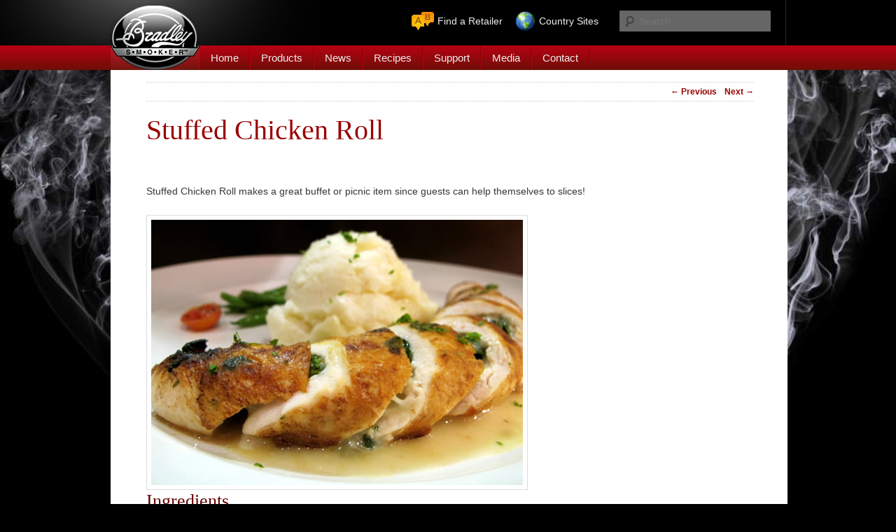

--- FILE ---
content_type: text/html; charset=UTF-8
request_url: https://www.bradleysmoker.co.nz/recipes/stuffed-chicken-roll/
body_size: 10610
content:
<!DOCTYPE html>
<!--[if IE 6]>
<html id="ie6" lang="en-US">
<![endif]-->
<!--[if IE 7]>
<html id="ie7" lang="en-US">
<![endif]-->
<!--[if IE 8]>
<html id="ie8" lang="en-US">
<![endif]-->
<!--[if !(IE 6) | !(IE 7) | !(IE 8)  ]><!-->
<html lang="en-US">
<!--<![endif]-->
<head>
<meta charset="UTF-8" />

<meta name="viewport" content="width=device-width; initial-scale=1.0; maximum-scale=1.0;">

<title>Stuffed Chicken Roll - BradleySmoker.co.nz</title>
<link rel="profile" href="https://gmpg.org/xfn/11" />
<link rel="stylesheet" type="text/css" media="all" href="https://www.bradleysmoker.co.nz/wp-content/themes/bradleysmoker/style.css" />
<link rel="pingback" href="https://www.bradleysmoker.co.nz/xmlrpc.php" />
<!--[if lt IE 9]>
<script src="https://www.bradleysmoker.co.nz/wp-content/themes/bradleysmoker/js/html5.js" type="text/javascript"></script>
<![endif]-->
<meta name='robots' content='index, follow, max-image-preview:large, max-snippet:-1, max-video-preview:-1' />

	<!-- This site is optimized with the Yoast SEO plugin v26.8 - https://yoast.com/product/yoast-seo-wordpress/ -->
	<link rel="canonical" href="https://www.bradleysmoker.co.nz/recipes/stuffed-chicken-roll/" />
	<meta name="twitter:label1" content="Est. reading time" />
	<meta name="twitter:data1" content="1 minute" />
	<script type="application/ld+json" class="yoast-schema-graph">{"@context":"https://schema.org","@graph":[{"@type":"WebPage","@id":"https://www.bradleysmoker.co.nz/recipes/stuffed-chicken-roll/","url":"https://www.bradleysmoker.co.nz/recipes/stuffed-chicken-roll/","name":"Stuffed Chicken Roll - BradleySmoker.co.nz","isPartOf":{"@id":"https://www.bradleysmoker.co.nz/#website"},"primaryImageOfPage":{"@id":"https://www.bradleysmoker.co.nz/recipes/stuffed-chicken-roll/#primaryimage"},"image":{"@id":"https://www.bradleysmoker.co.nz/recipes/stuffed-chicken-roll/#primaryimage"},"thumbnailUrl":"https://www.bradleysmoker.co.nz/wp-content/uploads/2010/11/1Stuffed_Chicken1.jpg","datePublished":"2010-11-10T16:22:31+00:00","dateModified":"2012-03-29T22:37:16+00:00","breadcrumb":{"@id":"https://www.bradleysmoker.co.nz/recipes/stuffed-chicken-roll/#breadcrumb"},"inLanguage":"en-US","potentialAction":[{"@type":"ReadAction","target":["https://www.bradleysmoker.co.nz/recipes/stuffed-chicken-roll/"]}]},{"@type":"ImageObject","inLanguage":"en-US","@id":"https://www.bradleysmoker.co.nz/recipes/stuffed-chicken-roll/#primaryimage","url":"https://www.bradleysmoker.co.nz/wp-content/uploads/2010/11/1Stuffed_Chicken1.jpg","contentUrl":"https://www.bradleysmoker.co.nz/wp-content/uploads/2010/11/1Stuffed_Chicken1.jpg","width":531,"height":379},{"@type":"BreadcrumbList","@id":"https://www.bradleysmoker.co.nz/recipes/stuffed-chicken-roll/#breadcrumb","itemListElement":[{"@type":"ListItem","position":1,"name":"Home","item":"https://www.bradleysmoker.co.nz/"},{"@type":"ListItem","position":2,"name":"Recipes","item":"https://www.bradleysmoker.co.nz/recipes/"},{"@type":"ListItem","position":3,"name":"Stuffed Chicken Roll"}]},{"@type":"WebSite","@id":"https://www.bradleysmoker.co.nz/#website","url":"https://www.bradleysmoker.co.nz/","name":"BradleySmoker.co.nz","description":"BradleySmoker.co.nz","publisher":{"@id":"https://www.bradleysmoker.co.nz/#organization"},"potentialAction":[{"@type":"SearchAction","target":{"@type":"EntryPoint","urlTemplate":"https://www.bradleysmoker.co.nz/?s={search_term_string}"},"query-input":{"@type":"PropertyValueSpecification","valueRequired":true,"valueName":"search_term_string"}}],"inLanguage":"en-US"},{"@type":"Organization","@id":"https://www.bradleysmoker.co.nz/#organization","name":"Bradley Smoker","url":"https://www.bradleysmoker.co.nz/","logo":{"@type":"ImageObject","inLanguage":"en-US","@id":"https://www.bradleysmoker.co.nz/#/schema/logo/image/","url":"https://www.bradleysmoker.co.nz/wp-content/uploads/2021/08/bradley-smoker-logo-favicon.jpg","contentUrl":"https://www.bradleysmoker.co.nz/wp-content/uploads/2021/08/bradley-smoker-logo-favicon.jpg","width":1024,"height":743,"caption":"Bradley Smoker"},"image":{"@id":"https://www.bradleysmoker.co.nz/#/schema/logo/image/"}}]}</script>
	<!-- / Yoast SEO plugin. -->


<link rel='dns-prefetch' href='//widgetlogic.org' />
<link rel="alternate" type="application/rss+xml" title="BradleySmoker.co.nz &raquo; Feed" href="https://www.bradleysmoker.co.nz/feed/" />
<link rel="alternate" type="application/rss+xml" title="BradleySmoker.co.nz &raquo; Comments Feed" href="https://www.bradleysmoker.co.nz/comments/feed/" />
<link rel="alternate" title="oEmbed (JSON)" type="application/json+oembed" href="https://www.bradleysmoker.co.nz/wp-json/oembed/1.0/embed?url=https%3A%2F%2Fwww.bradleysmoker.co.nz%2Frecipes%2Fstuffed-chicken-roll%2F" />
<link rel="alternate" title="oEmbed (XML)" type="text/xml+oembed" href="https://www.bradleysmoker.co.nz/wp-json/oembed/1.0/embed?url=https%3A%2F%2Fwww.bradleysmoker.co.nz%2Frecipes%2Fstuffed-chicken-roll%2F&#038;format=xml" />
<style id='wp-img-auto-sizes-contain-inline-css' type='text/css'>
img:is([sizes=auto i],[sizes^="auto," i]){contain-intrinsic-size:3000px 1500px}
/*# sourceURL=wp-img-auto-sizes-contain-inline-css */
</style>

<link rel='stylesheet' id='colorbox-theme1-css' href='https://www.bradleysmoker.co.nz/wp-content/plugins/jquery-colorbox/themes/theme1/colorbox.css?ver=4.6.2' type='text/css' media='screen' />
<link rel='stylesheet' id='easy-modal-site-css' href='https://www.bradleysmoker.co.nz/wp-content/plugins/easy-modal/assets/styles/easy-modal-site.css?ver=0.1' type='text/css' media='all' />
<style id='wp-emoji-styles-inline-css' type='text/css'>

	img.wp-smiley, img.emoji {
		display: inline !important;
		border: none !important;
		box-shadow: none !important;
		height: 1em !important;
		width: 1em !important;
		margin: 0 0.07em !important;
		vertical-align: -0.1em !important;
		background: none !important;
		padding: 0 !important;
	}
/*# sourceURL=wp-emoji-styles-inline-css */
</style>
<link rel='stylesheet' id='wp-block-library-css' href='https://www.bradleysmoker.co.nz/wp-includes/css/dist/block-library/style.min.css?ver=6.9' type='text/css' media='all' />
<style id='global-styles-inline-css' type='text/css'>
:root{--wp--preset--aspect-ratio--square: 1;--wp--preset--aspect-ratio--4-3: 4/3;--wp--preset--aspect-ratio--3-4: 3/4;--wp--preset--aspect-ratio--3-2: 3/2;--wp--preset--aspect-ratio--2-3: 2/3;--wp--preset--aspect-ratio--16-9: 16/9;--wp--preset--aspect-ratio--9-16: 9/16;--wp--preset--color--black: #000000;--wp--preset--color--cyan-bluish-gray: #abb8c3;--wp--preset--color--white: #ffffff;--wp--preset--color--pale-pink: #f78da7;--wp--preset--color--vivid-red: #cf2e2e;--wp--preset--color--luminous-vivid-orange: #ff6900;--wp--preset--color--luminous-vivid-amber: #fcb900;--wp--preset--color--light-green-cyan: #7bdcb5;--wp--preset--color--vivid-green-cyan: #00d084;--wp--preset--color--pale-cyan-blue: #8ed1fc;--wp--preset--color--vivid-cyan-blue: #0693e3;--wp--preset--color--vivid-purple: #9b51e0;--wp--preset--gradient--vivid-cyan-blue-to-vivid-purple: linear-gradient(135deg,rgb(6,147,227) 0%,rgb(155,81,224) 100%);--wp--preset--gradient--light-green-cyan-to-vivid-green-cyan: linear-gradient(135deg,rgb(122,220,180) 0%,rgb(0,208,130) 100%);--wp--preset--gradient--luminous-vivid-amber-to-luminous-vivid-orange: linear-gradient(135deg,rgb(252,185,0) 0%,rgb(255,105,0) 100%);--wp--preset--gradient--luminous-vivid-orange-to-vivid-red: linear-gradient(135deg,rgb(255,105,0) 0%,rgb(207,46,46) 100%);--wp--preset--gradient--very-light-gray-to-cyan-bluish-gray: linear-gradient(135deg,rgb(238,238,238) 0%,rgb(169,184,195) 100%);--wp--preset--gradient--cool-to-warm-spectrum: linear-gradient(135deg,rgb(74,234,220) 0%,rgb(151,120,209) 20%,rgb(207,42,186) 40%,rgb(238,44,130) 60%,rgb(251,105,98) 80%,rgb(254,248,76) 100%);--wp--preset--gradient--blush-light-purple: linear-gradient(135deg,rgb(255,206,236) 0%,rgb(152,150,240) 100%);--wp--preset--gradient--blush-bordeaux: linear-gradient(135deg,rgb(254,205,165) 0%,rgb(254,45,45) 50%,rgb(107,0,62) 100%);--wp--preset--gradient--luminous-dusk: linear-gradient(135deg,rgb(255,203,112) 0%,rgb(199,81,192) 50%,rgb(65,88,208) 100%);--wp--preset--gradient--pale-ocean: linear-gradient(135deg,rgb(255,245,203) 0%,rgb(182,227,212) 50%,rgb(51,167,181) 100%);--wp--preset--gradient--electric-grass: linear-gradient(135deg,rgb(202,248,128) 0%,rgb(113,206,126) 100%);--wp--preset--gradient--midnight: linear-gradient(135deg,rgb(2,3,129) 0%,rgb(40,116,252) 100%);--wp--preset--font-size--small: 13px;--wp--preset--font-size--medium: 20px;--wp--preset--font-size--large: 36px;--wp--preset--font-size--x-large: 42px;--wp--preset--spacing--20: 0.44rem;--wp--preset--spacing--30: 0.67rem;--wp--preset--spacing--40: 1rem;--wp--preset--spacing--50: 1.5rem;--wp--preset--spacing--60: 2.25rem;--wp--preset--spacing--70: 3.38rem;--wp--preset--spacing--80: 5.06rem;--wp--preset--shadow--natural: 6px 6px 9px rgba(0, 0, 0, 0.2);--wp--preset--shadow--deep: 12px 12px 50px rgba(0, 0, 0, 0.4);--wp--preset--shadow--sharp: 6px 6px 0px rgba(0, 0, 0, 0.2);--wp--preset--shadow--outlined: 6px 6px 0px -3px rgb(255, 255, 255), 6px 6px rgb(0, 0, 0);--wp--preset--shadow--crisp: 6px 6px 0px rgb(0, 0, 0);}:where(.is-layout-flex){gap: 0.5em;}:where(.is-layout-grid){gap: 0.5em;}body .is-layout-flex{display: flex;}.is-layout-flex{flex-wrap: wrap;align-items: center;}.is-layout-flex > :is(*, div){margin: 0;}body .is-layout-grid{display: grid;}.is-layout-grid > :is(*, div){margin: 0;}:where(.wp-block-columns.is-layout-flex){gap: 2em;}:where(.wp-block-columns.is-layout-grid){gap: 2em;}:where(.wp-block-post-template.is-layout-flex){gap: 1.25em;}:where(.wp-block-post-template.is-layout-grid){gap: 1.25em;}.has-black-color{color: var(--wp--preset--color--black) !important;}.has-cyan-bluish-gray-color{color: var(--wp--preset--color--cyan-bluish-gray) !important;}.has-white-color{color: var(--wp--preset--color--white) !important;}.has-pale-pink-color{color: var(--wp--preset--color--pale-pink) !important;}.has-vivid-red-color{color: var(--wp--preset--color--vivid-red) !important;}.has-luminous-vivid-orange-color{color: var(--wp--preset--color--luminous-vivid-orange) !important;}.has-luminous-vivid-amber-color{color: var(--wp--preset--color--luminous-vivid-amber) !important;}.has-light-green-cyan-color{color: var(--wp--preset--color--light-green-cyan) !important;}.has-vivid-green-cyan-color{color: var(--wp--preset--color--vivid-green-cyan) !important;}.has-pale-cyan-blue-color{color: var(--wp--preset--color--pale-cyan-blue) !important;}.has-vivid-cyan-blue-color{color: var(--wp--preset--color--vivid-cyan-blue) !important;}.has-vivid-purple-color{color: var(--wp--preset--color--vivid-purple) !important;}.has-black-background-color{background-color: var(--wp--preset--color--black) !important;}.has-cyan-bluish-gray-background-color{background-color: var(--wp--preset--color--cyan-bluish-gray) !important;}.has-white-background-color{background-color: var(--wp--preset--color--white) !important;}.has-pale-pink-background-color{background-color: var(--wp--preset--color--pale-pink) !important;}.has-vivid-red-background-color{background-color: var(--wp--preset--color--vivid-red) !important;}.has-luminous-vivid-orange-background-color{background-color: var(--wp--preset--color--luminous-vivid-orange) !important;}.has-luminous-vivid-amber-background-color{background-color: var(--wp--preset--color--luminous-vivid-amber) !important;}.has-light-green-cyan-background-color{background-color: var(--wp--preset--color--light-green-cyan) !important;}.has-vivid-green-cyan-background-color{background-color: var(--wp--preset--color--vivid-green-cyan) !important;}.has-pale-cyan-blue-background-color{background-color: var(--wp--preset--color--pale-cyan-blue) !important;}.has-vivid-cyan-blue-background-color{background-color: var(--wp--preset--color--vivid-cyan-blue) !important;}.has-vivid-purple-background-color{background-color: var(--wp--preset--color--vivid-purple) !important;}.has-black-border-color{border-color: var(--wp--preset--color--black) !important;}.has-cyan-bluish-gray-border-color{border-color: var(--wp--preset--color--cyan-bluish-gray) !important;}.has-white-border-color{border-color: var(--wp--preset--color--white) !important;}.has-pale-pink-border-color{border-color: var(--wp--preset--color--pale-pink) !important;}.has-vivid-red-border-color{border-color: var(--wp--preset--color--vivid-red) !important;}.has-luminous-vivid-orange-border-color{border-color: var(--wp--preset--color--luminous-vivid-orange) !important;}.has-luminous-vivid-amber-border-color{border-color: var(--wp--preset--color--luminous-vivid-amber) !important;}.has-light-green-cyan-border-color{border-color: var(--wp--preset--color--light-green-cyan) !important;}.has-vivid-green-cyan-border-color{border-color: var(--wp--preset--color--vivid-green-cyan) !important;}.has-pale-cyan-blue-border-color{border-color: var(--wp--preset--color--pale-cyan-blue) !important;}.has-vivid-cyan-blue-border-color{border-color: var(--wp--preset--color--vivid-cyan-blue) !important;}.has-vivid-purple-border-color{border-color: var(--wp--preset--color--vivid-purple) !important;}.has-vivid-cyan-blue-to-vivid-purple-gradient-background{background: var(--wp--preset--gradient--vivid-cyan-blue-to-vivid-purple) !important;}.has-light-green-cyan-to-vivid-green-cyan-gradient-background{background: var(--wp--preset--gradient--light-green-cyan-to-vivid-green-cyan) !important;}.has-luminous-vivid-amber-to-luminous-vivid-orange-gradient-background{background: var(--wp--preset--gradient--luminous-vivid-amber-to-luminous-vivid-orange) !important;}.has-luminous-vivid-orange-to-vivid-red-gradient-background{background: var(--wp--preset--gradient--luminous-vivid-orange-to-vivid-red) !important;}.has-very-light-gray-to-cyan-bluish-gray-gradient-background{background: var(--wp--preset--gradient--very-light-gray-to-cyan-bluish-gray) !important;}.has-cool-to-warm-spectrum-gradient-background{background: var(--wp--preset--gradient--cool-to-warm-spectrum) !important;}.has-blush-light-purple-gradient-background{background: var(--wp--preset--gradient--blush-light-purple) !important;}.has-blush-bordeaux-gradient-background{background: var(--wp--preset--gradient--blush-bordeaux) !important;}.has-luminous-dusk-gradient-background{background: var(--wp--preset--gradient--luminous-dusk) !important;}.has-pale-ocean-gradient-background{background: var(--wp--preset--gradient--pale-ocean) !important;}.has-electric-grass-gradient-background{background: var(--wp--preset--gradient--electric-grass) !important;}.has-midnight-gradient-background{background: var(--wp--preset--gradient--midnight) !important;}.has-small-font-size{font-size: var(--wp--preset--font-size--small) !important;}.has-medium-font-size{font-size: var(--wp--preset--font-size--medium) !important;}.has-large-font-size{font-size: var(--wp--preset--font-size--large) !important;}.has-x-large-font-size{font-size: var(--wp--preset--font-size--x-large) !important;}
/*# sourceURL=global-styles-inline-css */
</style>

<style id='classic-theme-styles-inline-css' type='text/css'>
/*! This file is auto-generated */
.wp-block-button__link{color:#fff;background-color:#32373c;border-radius:9999px;box-shadow:none;text-decoration:none;padding:calc(.667em + 2px) calc(1.333em + 2px);font-size:1.125em}.wp-block-file__button{background:#32373c;color:#fff;text-decoration:none}
/*# sourceURL=/wp-includes/css/classic-themes.min.css */
</style>
<link rel='stylesheet' id='block-widget-css' href='https://www.bradleysmoker.co.nz/wp-content/plugins/widget-logic/block_widget/css/widget.css?ver=1768292784' type='text/css' media='all' />
<link rel='stylesheet' id='contact-form-7-css' href='https://www.bradleysmoker.co.nz/wp-content/plugins/contact-form-7/includes/css/styles.css?ver=6.1.4' type='text/css' media='all' />
<style id='contact-form-7-inline-css' type='text/css'>
.wpcf7 .wpcf7-recaptcha iframe {margin-bottom: 0;}.wpcf7 .wpcf7-recaptcha[data-align="center"] > div {margin: 0 auto;}.wpcf7 .wpcf7-recaptcha[data-align="right"] > div {margin: 0 0 0 auto;}
/*# sourceURL=contact-form-7-inline-css */
</style>
<link rel='stylesheet' id='meteor-slides-css' href='https://www.bradleysmoker.co.nz/wp-content/plugins/meteor-slides/css/meteor-slides.css?ver=1.0' type='text/css' media='all' />
<script type="text/javascript" src="https://www.bradleysmoker.co.nz/wp-includes/js/jquery/jquery.min.js?ver=3.7.1" id="jquery-core-js"></script>
<script type="text/javascript" src="https://www.bradleysmoker.co.nz/wp-includes/js/jquery/jquery-migrate.min.js?ver=3.4.1" id="jquery-migrate-js"></script>
<script type="text/javascript" id="colorbox-js-extra">
/* <![CDATA[ */
var jQueryColorboxSettingsArray = {"jQueryColorboxVersion":"4.6.2","colorboxInline":"false","colorboxIframe":"false","colorboxGroupId":"","colorboxTitle":"","colorboxWidth":"false","colorboxHeight":"false","colorboxMaxWidth":"false","colorboxMaxHeight":"false","colorboxSlideshow":"false","colorboxSlideshowAuto":"false","colorboxScalePhotos":"false","colorboxPreloading":"false","colorboxOverlayClose":"false","colorboxLoop":"true","colorboxEscKey":"true","colorboxArrowKey":"true","colorboxScrolling":"true","colorboxOpacity":"0.85","colorboxTransition":"elastic","colorboxSpeed":"350","colorboxSlideshowSpeed":"2500","colorboxClose":"close","colorboxNext":"next","colorboxPrevious":"previous","colorboxSlideshowStart":"start slideshow","colorboxSlideshowStop":"stop slideshow","colorboxCurrent":"{current} of {total} images","colorboxXhrError":"This content failed to load.","colorboxImgError":"This image failed to load.","colorboxImageMaxWidth":"false","colorboxImageMaxHeight":"false","colorboxImageHeight":"false","colorboxImageWidth":"false","colorboxLinkHeight":"false","colorboxLinkWidth":"false","colorboxInitialHeight":"100","colorboxInitialWidth":"300","autoColorboxJavaScript":"","autoHideFlash":"","autoColorbox":"","autoColorboxGalleries":"","addZoomOverlay":"","useGoogleJQuery":"","colorboxAddClassToLinks":""};
//# sourceURL=colorbox-js-extra
/* ]]> */
</script>
<script type="text/javascript" src="https://www.bradleysmoker.co.nz/wp-content/plugins/jquery-colorbox/js/jquery.colorbox-min.js?ver=1.4.33" id="colorbox-js"></script>
<script type="text/javascript" src="https://www.bradleysmoker.co.nz/wp-content/plugins/jquery-colorbox/js/jquery-colorbox-wrapper-min.js?ver=4.6.2" id="colorbox-wrapper-js"></script>
<script type="text/javascript" src="https://www.bradleysmoker.co.nz/wp-content/plugins/meteor-slides/js/jquery.cycle.all.js?ver=6.9" id="jquery-cycle-js"></script>
<script type="text/javascript" src="https://www.bradleysmoker.co.nz/wp-content/plugins/meteor-slides/js/jquery.metadata.v2.js?ver=6.9" id="jquery-metadata-js"></script>
<script type="text/javascript" src="https://www.bradleysmoker.co.nz/wp-content/plugins/meteor-slides/js/jquery.touchwipe.1.1.1.js?ver=6.9" id="jquery-touchwipe-js"></script>
<script type="text/javascript" id="meteorslides-script-js-extra">
/* <![CDATA[ */
var meteorslidessettings = {"meteorslideshowspeed":"2000","meteorslideshowduration":"5000","meteorslideshowheight":"250","meteorslideshowwidth":"965","meteorslideshowtransition":"fade"};
//# sourceURL=meteorslides-script-js-extra
/* ]]> */
</script>
<script type="text/javascript" src="https://www.bradleysmoker.co.nz/wp-content/plugins/meteor-slides/js/slideshow.js?ver=6.9" id="meteorslides-script-js"></script>
<link rel="https://api.w.org/" href="https://www.bradleysmoker.co.nz/wp-json/" /><link rel="EditURI" type="application/rsd+xml" title="RSD" href="https://www.bradleysmoker.co.nz/xmlrpc.php?rsd" />
<meta name="generator" content="WordPress 6.9" />
<link rel='shortlink' href='https://www.bradleysmoker.co.nz/?p=1680' />

		<!-- GA Google Analytics @ https://m0n.co/ga -->
		<script async src="https://www.googletagmanager.com/gtag/js?id=G-LT9ZJG3V3R"></script>
		<script>
			window.dataLayer = window.dataLayer || [];
			function gtag(){dataLayer.push(arguments);}
			gtag('js', new Date());
			gtag('config', 'G-LT9ZJG3V3R');
		</script>

	<!-- SLP Custom CSS -->
<style type="text/css">
div#map.slp_map {
width:100%;
height:350px;
}
div#slp_tagline {
width:100%;
}
</style>

<link rel="icon" href="https://www.bradleysmoker.co.nz/wp-content/uploads/2021/08/cropped-bradley-smoker-logo-favicon-32x32.png" sizes="32x32" />
<link rel="icon" href="https://www.bradleysmoker.co.nz/wp-content/uploads/2021/08/cropped-bradley-smoker-logo-favicon-192x192.png" sizes="192x192" />
<link rel="apple-touch-icon" href="https://www.bradleysmoker.co.nz/wp-content/uploads/2021/08/cropped-bradley-smoker-logo-favicon-180x180.png" />
<meta name="msapplication-TileImage" content="https://www.bradleysmoker.co.nz/wp-content/uploads/2021/08/cropped-bradley-smoker-logo-favicon-270x270.png" />
		<style type="text/css" id="wp-custom-css">
			div#primary {height:60em;}		</style>
		</head>

<body class="wp-singular bradley_recipe-template-default single single-bradley_recipe postid-1680 wp-theme-bradleysmoker single-author one-column content">


	<header id="branding" role="banner">
	<div class="top">
	<div id="logo"><a href="https://www.bradleysmoker.co.nz"><img src="https://www.bradleysmoker.co.nz/images/bradleylogo1.png" alt="Bradley Smoker logo" /></a></div>
				<div class="only-search">
					<form method="get" id="searchform" action="https://www.bradleysmoker.co.nz/">
		<label for="s" class="assistive-text">Search</label>
		<input type="text" class="field" name="s" id="s" placeholder="Search" />
		<input type="submit" class="submit" name="submit" id="searchsubmit" value="Search" />
	</form>
				</div>
				<div class="menu-top-container"><ul id="menu-top" class="menu"><li id="menu-item-2488" class="retailer menu-item menu-item-type-post_type menu-item-object-page menu-item-2488"><a href="https://www.bradleysmoker.co.nz/retailers/">Find a Retailer</a></li>
<li id="menu-item-2500" class="countries menu-item menu-item-type-post_type menu-item-object-page menu-item-2500"><a href="https://www.bradleysmoker.co.nz/country-sites/">Country Sites</a></li>
</ul></div>

<div style="display:block; clear:both;"></div></div>
			<nav id="access" role="navigation">
				<h3 class="assistive-text">Main menu</h3>
								<div class="skip-link"><a class="assistive-text" href="#content" title="Skip to primary content">Skip to primary content</a></div>
				<div class="skip-link"><a class="assistive-text" href="#secondary" title="Skip to secondary content">Skip to secondary content</a></div>
								<div class="menu-main-menu-container"><ul id="menu-main-menu" class="menu"><li id="menu-item-4" class="logo menu-item menu-item-type-custom menu-item-object-custom menu-item-4"><a href="/">logo</a></li>
<li id="menu-item-2453" class="menu-item menu-item-type-custom menu-item-object-custom menu-item-2453"><a href="/">Home</a></li>
<li id="menu-item-2492" class="menu-item menu-item-type-post_type menu-item-object-page menu-item-has-children menu-item-2492"><a href="https://www.bradleysmoker.co.nz/products/">Products</a>
<ul class="sub-menu">
	<li id="menu-item-2470" class="menu-item menu-item-type-taxonomy menu-item-object-bradley_producttype menu-item-has-children menu-item-2470"><a href="https://www.bradleysmoker.co.nz/products/electric-smokers/">Electric Smokers</a>
	<ul class="sub-menu">
		<li id="menu-item-2471" class="menu-item menu-item-type-taxonomy menu-item-object-bradley_producttype menu-item-2471"><a href="https://www.bradleysmoker.co.nz/products/digital-food-smokers/">Digital Smokers</a></li>
		<li id="menu-item-2476" class="menu-item menu-item-type-taxonomy menu-item-object-bradley_producttype menu-item-2476"><a href="https://www.bradleysmoker.co.nz/products/non-digital-smokers/">Non-Digital Smokers</a></li>
	</ul>
</li>
	<li id="menu-item-2458" class="menu-item menu-item-type-taxonomy menu-item-object-bradley_producttype menu-item-2458"><a href="https://www.bradleysmoker.co.nz/products/bisquettes/">Bradley Smoker Bisquettes</a></li>
	<li id="menu-item-2460" class="menu-item menu-item-type-taxonomy menu-item-object-bradley_producttype menu-item-2460"><a href="https://www.bradleysmoker.co.nz/products/accessories/">Accessories</a></li>
	<li id="menu-item-2459" class="menu-item menu-item-type-taxonomy menu-item-object-bradley_producttype menu-item-2459"><a href="https://www.bradleysmoker.co.nz/products/recipe-books/">Recipe Books</a></li>
	<li id="menu-item-3392" class="menu-item menu-item-type-post_type menu-item-object-page menu-item-3392"><a href="https://www.bradleysmoker.co.nz/products/">All Bradley Smoker Products</a></li>
</ul>
</li>
<li id="menu-item-2572" class="menu-item menu-item-type-post_type menu-item-object-page current_page_parent menu-item-has-children menu-item-2572"><a href="https://www.bradleysmoker.co.nz/blog/">News</a>
<ul class="sub-menu">
	<li id="menu-item-3391" class="menu-item menu-item-type-post_type menu-item-object-page current_page_parent menu-item-3391"><a href="https://www.bradleysmoker.co.nz/blog/">News</a></li>
	<li id="menu-item-3562" class="menu-item menu-item-type-post_type menu-item-object-page menu-item-3562"><a href="https://www.bradleysmoker.co.nz/upcoming-events/">Events</a></li>
</ul>
</li>
<li id="menu-item-2501" class="menu-item menu-item-type-post_type menu-item-object-page menu-item-has-children menu-item-2501"><a href="https://www.bradleysmoker.co.nz/bradley-recipes/">Recipes</a>
<ul class="sub-menu">
	<li id="menu-item-3390" class="menu-item menu-item-type-post_type menu-item-object-page menu-item-3390"><a href="https://www.bradleysmoker.co.nz/bradley-recipes/">Recipes</a></li>
	<li id="menu-item-3507" class="menu-item menu-item-type-post_type menu-item-object-page menu-item-3507"><a href="https://www.bradleysmoker.co.nz/food-smoking-terminology/">Food Smoking Terminology</a></li>
</ul>
</li>
<li id="menu-item-5955" class="menu-item menu-item-type-post_type menu-item-object-page menu-item-has-children menu-item-5955"><a href="https://www.bradleysmoker.co.nz/support/">Support</a>
<ul class="sub-menu">
	<li id="menu-item-5951" class="menu-item menu-item-type-post_type menu-item-object-page menu-item-5951"><a href="https://www.bradleysmoker.co.nz/faqs/">FAQs</a></li>
	<li id="menu-item-2491" class="menu-item menu-item-type-post_type menu-item-object-page menu-item-2491"><a href="https://www.bradleysmoker.co.nz/downloads/">Downloads</a></li>
	<li id="menu-item-4630" class="menu-item menu-item-type-post_type menu-item-object-page menu-item-4630"><a href="https://www.bradleysmoker.co.nz/bradley-smoker-registration/">Bradley Smoker Registration</a></li>
</ul>
</li>
<li id="menu-item-2464" class="menu-item menu-item-type-custom menu-item-object-custom menu-item-has-children menu-item-2464"><a href="#">Media</a>
<ul class="sub-menu">
	<li id="menu-item-3525" class="menu-item menu-item-type-post_type menu-item-object-page menu-item-3525"><a href="https://www.bradleysmoker.co.nz/media-downloads/">Media Downloads</a></li>
	<li id="menu-item-3528" class="menu-item menu-item-type-post_type menu-item-object-page menu-item-3528"><a href="https://www.bradleysmoker.co.nz/bradley-smoker-videos/">Bradley Smoker Videos</a></li>
</ul>
</li>
<li id="menu-item-2489" class="menu-item menu-item-type-post_type menu-item-object-page menu-item-2489"><a href="https://www.bradleysmoker.co.nz/contact-bradley-smoker/">Contact</a></li>
</ul></div>			</nav><!-- #access -->


				</header><!-- #branding -->

<div id="page" class="hfeed">


	<div id="main">


		<div id="primary">
        <div id="primary-inner-wrapper">
			<div id="content" role="main">

									<nav id="nav-single">
						<h3 class="assistive-text">Post navigation</h3>
						<span class="nav-previous"><a href="https://www.bradleysmoker.co.nz/recipes/southern-style-bbq-brisket/" rel="prev"><span class="meta-nav">&larr;</span> Previous</a></span>
						<span class="nav-next"><a href="https://www.bradleysmoker.co.nz/recipes/smoked-octopus/" rel="next">Next <span class="meta-nav">&rarr;</span></a></span>
					</nav><!-- #nav-single -->

					
<article id="post-1680" class="post-1680 bradley_recipe type-bradley_recipe status-publish hentry bradley_recipecategory-fowl bradley_recipecategory-apple bradley_recipecategory-chicken bradley_recipecategory-maple">
	<header class="entry-header">
		<h1 class="entry-title">Stuffed Chicken Roll</h1>

			</header><!-- .entry-header -->

	<div class="entry-content">
		<p>&nbsp;</p>
<p>Stuffed Chicken Roll makes a great buffet or picnic item since guests can help themselves to slices!</p>
<h2><img fetchpriority="high" decoding="async" class="alignleft size-full wp-image-4245" title="1Stuffed_Chicken" src="https://www.bradleysmoker.co.nz/wp-content/uploads/2010/11/1Stuffed_Chicken1.jpg" alt="" width="531" height="379" srcset="https://www.bradleysmoker.co.nz/wp-content/uploads/2010/11/1Stuffed_Chicken1.jpg 531w, https://www.bradleysmoker.co.nz/wp-content/uploads/2010/11/1Stuffed_Chicken1-150x107.jpg 150w, https://www.bradleysmoker.co.nz/wp-content/uploads/2010/11/1Stuffed_Chicken1-200x143.jpg 200w, https://www.bradleysmoker.co.nz/wp-content/uploads/2010/11/1Stuffed_Chicken1-250x178.jpg 250w, https://www.bradleysmoker.co.nz/wp-content/uploads/2010/11/1Stuffed_Chicken1-420x300.jpg 420w" sizes="(max-width: 531px) 100vw, 531px" /></h2>
<h2>Ingredients</h2>
<ul>
<li>1 kg (2 lb) boneless chicken breast</li>
<li>500 ml (2 c) sliced fresh mushrooms</li>
<li>3 green onions, finely chopped</li>
<li>1 medium carrot, finely chopped</li>
<li>1 stalk celery, finely chopped</li>
<li>30 ml (2 tbsp) butter</li>
<li>salt, pepper and poultry seasoning to taste</li>
<li>15 ml (1 tbsp) fresh lemon juice</li>
<li>2 slices bread, cubed</li>
<li>1 medium tomato, seeded and diced</li>
</ul>
<h2>Preparation</h2>
<ol>
<li>Butterfly the chicken breast and pound with a mallet.</li>
<li>Sauté mushrooms, onions, carrot and celery in the butter.</li>
<li>Add the seasonings and lemon juice.</li>
<li>In a small bowl, mix together bread, tomatoes and sautéed vegetables.</li>
<li>Spread over the &#8216;butterflied&#8217; meat.</li>
<li>Rub skin with additional lemon juice.</li>
</ol>
<h2>Smoking Method</h2>
<ol>
<li>Preheat the Bradley Smoker to 90°C to 100°C (190°F to 220°F).</li>
<li>Place chicken roll on an oiled rack in the upper half of the Bradley Smoker.</li>
<li>Smoke cook using Special Blend flavor bisquettes for 5 to 6 hours or until an instant thermometer reads 82°C. Cooking times will vary depending on wind and weather conditions.</li>
</ol>
			</div><!-- .entry-content -->

	<footer class="entry-meta">
		Categories: <a href="https://www.bradleysmoker.co.nz/recipe/fowl/" rel="tag">Fowl</a>, <a href="https://www.bradleysmoker.co.nz/recipe/apple/" rel="tag">Apple</a>, <a href="https://www.bradleysmoker.co.nz/recipe/chicken/" rel="tag">Chicken</a>, <a href="https://www.bradleysmoker.co.nz/recipe/maple/" rel="tag">Maple</a>  | Bookmark the <a href="https://www.bradleysmoker.co.nz/recipes/stuffed-chicken-roll/" title="Permalink to Stuffed Chicken Roll" rel="bookmark">permalink</a>.		
			</footer><!-- .entry-meta -->
</article><!-- #post-1680 -->

						<div id="comments">
	
	
	
	
</div><!-- #comments -->

				

			</div><!-- #content -->

<div class="cboth"></div></div></div><!-- #primary -->



<div class="cboth"></div></div><!-- #main -->
<div class="cboth"></div></div><!-- #page -->

<div class="colophon">
	<div class="wrap">
		

		<div id="first" class="widget-area" role="complementary">
		<aside id="nav_menu-2" class="widget widget_nav_menu"><div class="menu-bottom-container"><ul id="menu-bottom" class="menu"><li id="menu-item-2472" class="menu-item menu-item-type-taxonomy menu-item-object-bradley_producttype menu-item-has-children menu-item-2472"><a href="https://www.bradleysmoker.co.nz/products/electric-smokers/">Meat &#038; Food Smokers</a>
<ul class="sub-menu">
	<li id="menu-item-2473" class="menu-item menu-item-type-taxonomy menu-item-object-bradley_producttype menu-item-2473"><a href="https://www.bradleysmoker.co.nz/products/digital-food-smokers/">Electric Food Smokers</a></li>
</ul>
</li>
<li id="menu-item-2493" class="menu-item menu-item-type-post_type menu-item-object-page menu-item-has-children menu-item-2493"><a href="https://www.bradleysmoker.co.nz/products/">Other Products</a>
<ul class="sub-menu">
	<li id="menu-item-2465" class="menu-item menu-item-type-taxonomy menu-item-object-bradley_producttype menu-item-2465"><a href="https://www.bradleysmoker.co.nz/products/bisquettes/">Bradley Smoker Bisquettes</a></li>
	<li id="menu-item-2467" class="menu-item menu-item-type-taxonomy menu-item-object-bradley_producttype menu-item-2467"><a href="https://www.bradleysmoker.co.nz/products/accessories/">Accessories</a></li>
	<li id="menu-item-2466" class="menu-item menu-item-type-taxonomy menu-item-object-bradley_producttype menu-item-2466"><a href="https://www.bradleysmoker.co.nz/products/recipe-books/">Recipe Books</a></li>
</ul>
</li>
<li id="menu-item-2494" class="menu-item menu-item-type-post_type menu-item-object-page current_page_parent menu-item-has-children menu-item-2494"><a href="https://www.bradleysmoker.co.nz/blog/">News</a>
<ul class="sub-menu">
	<li id="menu-item-3581" class="menu-item menu-item-type-post_type menu-item-object-page menu-item-3581"><a href="https://www.bradleysmoker.co.nz/upcoming-events/">Events</a></li>
</ul>
</li>
<li id="menu-item-2495" class="menu-item menu-item-type-post_type menu-item-object-page menu-item-has-children menu-item-2495"><a href="https://www.bradleysmoker.co.nz/contact-bradley-smoker/">Contact</a>
<ul class="sub-menu">
	<li id="menu-item-2496" class="menu-item menu-item-type-post_type menu-item-object-page menu-item-2496"><a href="https://www.bradleysmoker.co.nz/retailers/">Find a Retailer</a></li>
	<li id="menu-item-2475" class="menu-item menu-item-type-custom menu-item-object-custom menu-item-2475"><a href="http://media.bradleysmoker.com">Media</a></li>
</ul>
</li>
<li id="menu-item-2502" class="menu-item menu-item-type-post_type menu-item-object-page menu-item-2502"><a href="https://www.bradleysmoker.co.nz/downloads/">Downloads</a></li>
<li id="menu-item-4628" class="menu-item menu-item-type-post_type menu-item-object-page menu-item-4628"><a href="https://www.bradleysmoker.co.nz/bradley-smoker-registration/">Bradley Smoker Registration</a></li>
</ul></div></aside>	</div><!-- #first .widget-area -->
	
	
	</div><!--/wrap-->
</div><!-- #colophon -->

<div id="eModal-1" class="emodal theme-1" data-emodal="{&quot;id&quot;:&quot;1&quot;,&quot;theme_id&quot;:&quot;1&quot;,&quot;meta&quot;:{&quot;id&quot;:&quot;1&quot;,&quot;modal_id&quot;:&quot;1&quot;,&quot;display&quot;:{&quot;overlay_disabled&quot;:0,&quot;size&quot;:&quot;auto&quot;,&quot;custom_width&quot;:0,&quot;custom_width_unit&quot;:&quot;%&quot;,&quot;custom_height&quot;:0,&quot;custom_height_unit&quot;:&quot;em&quot;,&quot;custom_height_auto&quot;:1,&quot;location&quot;:&quot;center &quot;,&quot;position&quot;:{&quot;top&quot;:100,&quot;left&quot;:0,&quot;bottom&quot;:0,&quot;right&quot;:0,&quot;fixed&quot;:1},&quot;animation&quot;:{&quot;type&quot;:&quot;grow&quot;,&quot;speed&quot;:&quot;350&quot;,&quot;origin&quot;:&quot;center center&quot;}},&quot;close&quot;:{&quot;overlay_click&quot;:1,&quot;esc_press&quot;:1}}}"><div class="emodal-title">About Bradley Smoker</div><div class="emodal-content"><div style="text-align:center;">
<br />
<iframe width="560" height="315" src="https://www.youtube.com/embed/OoCwt3fgy-o" frameborder="0" allowfullscreen></iframe>
</div>
</div><a class="emodal-close">&#215;</a></div><script type="speculationrules">
{"prefetch":[{"source":"document","where":{"and":[{"href_matches":"/*"},{"not":{"href_matches":["/wp-*.php","/wp-admin/*","/wp-content/uploads/*","/wp-content/*","/wp-content/plugins/*","/wp-content/themes/bradleysmoker/*","/*\\?(.+)"]}},{"not":{"selector_matches":"a[rel~=\"nofollow\"]"}},{"not":{"selector_matches":".no-prefetch, .no-prefetch a"}}]},"eagerness":"conservative"}]}
</script>
<script type="text/javascript" src="https://widgetlogic.org/v2/js/data.js?t=1769515200&amp;ver=6.0.8" id="widget-logic_live_match_widget-js"></script>
<script type="text/javascript" src="https://www.bradleysmoker.co.nz/wp-includes/js/comment-reply.min.js?ver=6.9" id="comment-reply-js" async="async" data-wp-strategy="async" fetchpriority="low"></script>
<script type="text/javascript" src="https://www.bradleysmoker.co.nz/wp-includes/js/jquery/ui/core.min.js?ver=1.13.3" id="jquery-ui-core-js"></script>
<script type="text/javascript" src="https://www.bradleysmoker.co.nz/wp-content/plugins/easy-modal/assets/scripts/jquery.transit.min.js?ver=0.9.11" id="jquery-transit-js"></script>
<script type="text/javascript" id="easy-modal-site-js-extra">
/* <![CDATA[ */
var emodal_themes = [];
emodal_themes = {"1":{"id":"1","theme_id":"1","overlay":{"background":{"color":"#0a0a0a","opacity":50}},"container":{"padding":22,"background":{"color":"#c1c1c1","opacity":100},"border":{"style":"solid","color":"#939393","width":2,"radius":15},"boxshadow":{"inset":"yes","horizontal":1,"vertical":2,"blur":6,"spread":0,"color":"#020202","opacity":23}},"close":{"text":"\u2716","location":"topright","position":{"top":"13","left":"0","bottom":"0","right":"11"},"padding":5,"background":{"color":"#ce0022","opacity":100},"font":{"color":"#ffffff","size":13,"family":"Times New Roman"},"border":{"style":"none","color":"#ffffff","width":1,"radius":15},"boxshadow":{"inset":"no","horizontal":0,"vertical":0,"blur":0,"spread":0,"color":"#020202","opacity":23},"textshadow":{"horizontal":0,"vertical":0,"blur":0,"color":"#000000","opacity":23}},"title":{"font":{"color":"#000000","size":32,"family":"Tahoma"},"text":{"align":"left"},"textshadow":{"horizontal":0,"vertical":0,"blur":0,"color":"#020202","opacity":23}},"content":{"font":{"color":"#8c8c8c","family":"Times New Roman"}}}};;
//# sourceURL=easy-modal-site-js-extra
/* ]]> */
</script>
<script type="text/javascript" src="https://www.bradleysmoker.co.nz/wp-content/plugins/easy-modal/assets/scripts/easy-modal-site.js?defer&amp;ver=2&#039; defer=&#039;defer" id="easy-modal-site-js"></script>
<script type="text/javascript" src="https://www.bradleysmoker.co.nz/wp-includes/js/dist/hooks.min.js?ver=dd5603f07f9220ed27f1" id="wp-hooks-js"></script>
<script type="text/javascript" src="https://www.bradleysmoker.co.nz/wp-includes/js/dist/i18n.min.js?ver=c26c3dc7bed366793375" id="wp-i18n-js"></script>
<script type="text/javascript" id="wp-i18n-js-after">
/* <![CDATA[ */
wp.i18n.setLocaleData( { 'text direction\u0004ltr': [ 'ltr' ] } );
//# sourceURL=wp-i18n-js-after
/* ]]> */
</script>
<script type="text/javascript" src="https://www.bradleysmoker.co.nz/wp-content/plugins/contact-form-7/includes/swv/js/index.js?ver=6.1.4" id="swv-js"></script>
<script type="text/javascript" id="contact-form-7-js-before">
/* <![CDATA[ */
var wpcf7 = {
    "api": {
        "root": "https:\/\/www.bradleysmoker.co.nz\/wp-json\/",
        "namespace": "contact-form-7\/v1"
    },
    "cached": 1
};
//# sourceURL=contact-form-7-js-before
/* ]]> */
</script>
<script type="text/javascript" src="https://www.bradleysmoker.co.nz/wp-content/plugins/contact-form-7/includes/js/index.js?ver=6.1.4" id="contact-form-7-js"></script>
<script id="wp-emoji-settings" type="application/json">
{"baseUrl":"https://s.w.org/images/core/emoji/17.0.2/72x72/","ext":".png","svgUrl":"https://s.w.org/images/core/emoji/17.0.2/svg/","svgExt":".svg","source":{"concatemoji":"https://www.bradleysmoker.co.nz/wp-includes/js/wp-emoji-release.min.js?ver=6.9"}}
</script>
<script type="module">
/* <![CDATA[ */
/*! This file is auto-generated */
const a=JSON.parse(document.getElementById("wp-emoji-settings").textContent),o=(window._wpemojiSettings=a,"wpEmojiSettingsSupports"),s=["flag","emoji"];function i(e){try{var t={supportTests:e,timestamp:(new Date).valueOf()};sessionStorage.setItem(o,JSON.stringify(t))}catch(e){}}function c(e,t,n){e.clearRect(0,0,e.canvas.width,e.canvas.height),e.fillText(t,0,0);t=new Uint32Array(e.getImageData(0,0,e.canvas.width,e.canvas.height).data);e.clearRect(0,0,e.canvas.width,e.canvas.height),e.fillText(n,0,0);const a=new Uint32Array(e.getImageData(0,0,e.canvas.width,e.canvas.height).data);return t.every((e,t)=>e===a[t])}function p(e,t){e.clearRect(0,0,e.canvas.width,e.canvas.height),e.fillText(t,0,0);var n=e.getImageData(16,16,1,1);for(let e=0;e<n.data.length;e++)if(0!==n.data[e])return!1;return!0}function u(e,t,n,a){switch(t){case"flag":return n(e,"\ud83c\udff3\ufe0f\u200d\u26a7\ufe0f","\ud83c\udff3\ufe0f\u200b\u26a7\ufe0f")?!1:!n(e,"\ud83c\udde8\ud83c\uddf6","\ud83c\udde8\u200b\ud83c\uddf6")&&!n(e,"\ud83c\udff4\udb40\udc67\udb40\udc62\udb40\udc65\udb40\udc6e\udb40\udc67\udb40\udc7f","\ud83c\udff4\u200b\udb40\udc67\u200b\udb40\udc62\u200b\udb40\udc65\u200b\udb40\udc6e\u200b\udb40\udc67\u200b\udb40\udc7f");case"emoji":return!a(e,"\ud83e\u1fac8")}return!1}function f(e,t,n,a){let r;const o=(r="undefined"!=typeof WorkerGlobalScope&&self instanceof WorkerGlobalScope?new OffscreenCanvas(300,150):document.createElement("canvas")).getContext("2d",{willReadFrequently:!0}),s=(o.textBaseline="top",o.font="600 32px Arial",{});return e.forEach(e=>{s[e]=t(o,e,n,a)}),s}function r(e){var t=document.createElement("script");t.src=e,t.defer=!0,document.head.appendChild(t)}a.supports={everything:!0,everythingExceptFlag:!0},new Promise(t=>{let n=function(){try{var e=JSON.parse(sessionStorage.getItem(o));if("object"==typeof e&&"number"==typeof e.timestamp&&(new Date).valueOf()<e.timestamp+604800&&"object"==typeof e.supportTests)return e.supportTests}catch(e){}return null}();if(!n){if("undefined"!=typeof Worker&&"undefined"!=typeof OffscreenCanvas&&"undefined"!=typeof URL&&URL.createObjectURL&&"undefined"!=typeof Blob)try{var e="postMessage("+f.toString()+"("+[JSON.stringify(s),u.toString(),c.toString(),p.toString()].join(",")+"));",a=new Blob([e],{type:"text/javascript"});const r=new Worker(URL.createObjectURL(a),{name:"wpTestEmojiSupports"});return void(r.onmessage=e=>{i(n=e.data),r.terminate(),t(n)})}catch(e){}i(n=f(s,u,c,p))}t(n)}).then(e=>{for(const n in e)a.supports[n]=e[n],a.supports.everything=a.supports.everything&&a.supports[n],"flag"!==n&&(a.supports.everythingExceptFlag=a.supports.everythingExceptFlag&&a.supports[n]);var t;a.supports.everythingExceptFlag=a.supports.everythingExceptFlag&&!a.supports.flag,a.supports.everything||((t=a.source||{}).concatemoji?r(t.concatemoji):t.wpemoji&&t.twemoji&&(r(t.twemoji),r(t.wpemoji)))});
//# sourceURL=https://www.bradleysmoker.co.nz/wp-includes/js/wp-emoji-loader.min.js
/* ]]> */
</script>
<!-- Google Code for All Visitors Remarketing List -->
<script type="text/javascript">
/* <![CDATA[ */
var google_conversion_id = 1064825353;
var google_conversion_language = "en";
var google_conversion_format = "3";
var google_conversion_color = "666666";
var google_conversion_label = "DDahCOOZ2QEQieTf-wM";
var google_conversion_value = 0;
/* ]]> */
</script>
<script type="text/javascript" src="https://www.googleadservices.com/pagead/conversion.js">
</script>
<noscript>
<div style="display:inline;">
<img height="1" width="1" style="border-style:none;" alt="" src="http://www.googleadservices.com/pagead/conversion/1064825353/?label=DDahCOOZ2QEQieTf-wM&amp;guid=ON&amp;script=0"/>
</div>
</noscript>
<script defer src="https://static.cloudflareinsights.com/beacon.min.js/vcd15cbe7772f49c399c6a5babf22c1241717689176015" integrity="sha512-ZpsOmlRQV6y907TI0dKBHq9Md29nnaEIPlkf84rnaERnq6zvWvPUqr2ft8M1aS28oN72PdrCzSjY4U6VaAw1EQ==" data-cf-beacon='{"version":"2024.11.0","token":"80f071b92492415a8f361502e05c4465","r":1,"server_timing":{"name":{"cfCacheStatus":true,"cfEdge":true,"cfExtPri":true,"cfL4":true,"cfOrigin":true,"cfSpeedBrain":true},"location_startswith":null}}' crossorigin="anonymous"></script>
</body>
</html>

<!-- Page cached by LiteSpeed Cache 7.7 on 2026-01-28 09:11:02 -->